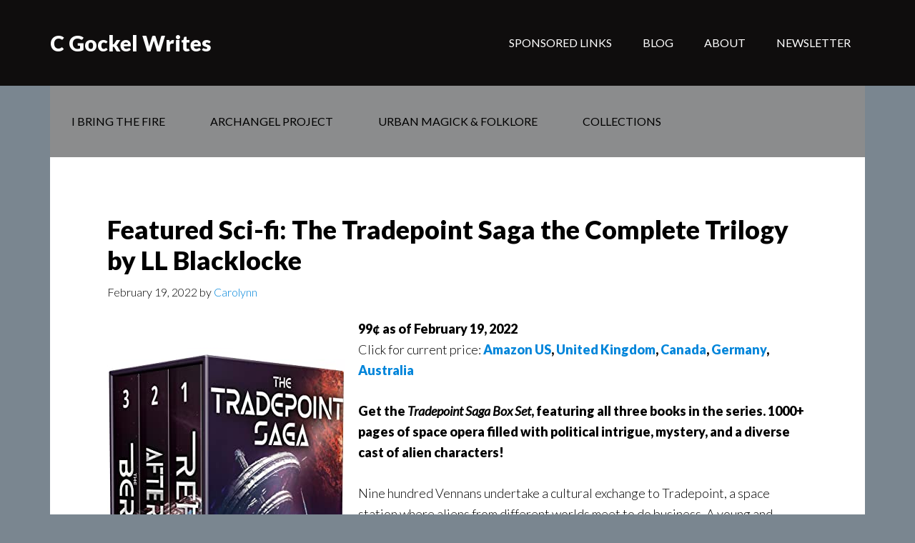

--- FILE ---
content_type: text/plain
request_url: https://www.google-analytics.com/j/collect?v=1&_v=j102&a=1617719557&t=pageview&_s=1&dl=https%3A%2F%2Fwww.cgockelwrites.com%2Ftag%2Fll-blacklocke%2F&ul=en-us%40posix&dt=LL%20Blacklocke%20Archives%20-%20C%20Gockel%20Writes&sr=1280x720&vp=1280x720&_u=IEBAAEABAAAAACAAI~&jid=561189478&gjid=1530982196&cid=425480003.1768593616&tid=UA-72040046-1&_gid=2050454223.1768593616&_r=1&_slc=1&z=1481918973
body_size: -452
content:
2,cG-8R4NCFXGP1